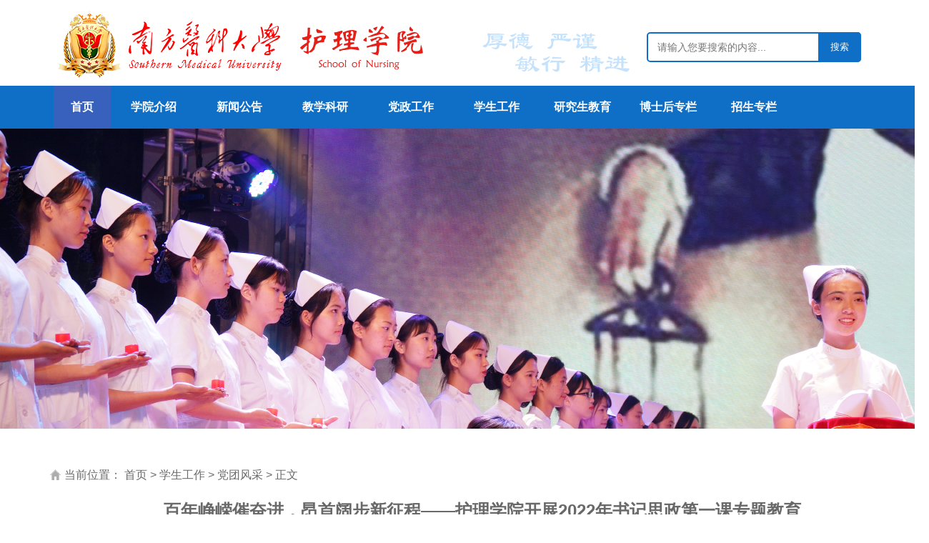

--- FILE ---
content_type: text/html
request_url: http://portal.smu.edu.cn/hlxy/info/1015/1752.htm
body_size: 6868
content:
<!DOCTYPE html>
<html lang="en">
<head>
<meta http-equiv="Content-Type" content="text/html; charset=UTF-8" />
<meta http-equiv="X-UA-Compatible" content="IE=11;IE=9;IE=8;IE=7" />
<title>百年峥嵘催奋进，昂首阔步新征程——护理学院开展2022年书记思政第一课专题教育-护理学院-新</title><meta name="pageType" content="3">
<meta name="pageTitle" content="百年峥嵘催奋进，昂首阔步新征程——护理学院开展2022年书记思政第一课专题教育">
<META Name="keywords" Content="护理学院-新,百年,峥嵘,奋进,昂首阔步,昂首,阔步,征程,护理学,护理,理学院,理学,学院,开展,2022,20,22,书记,第一课,第一,一课,专题,教育" />
<META Name="description" Content="恰逢中国共产党走过百年光辉征程，迎来迈向全面建成社会主义现代化强国的第二个百年奋斗目标的重大历史节点，为教育引导广大青年学生深刻认识总结党的百年奋斗重大成就和历史经验，从光辉历史中汲取新时代砥砺奋进的精神力量，护理学院党委书记何绍林于2022年3月21日，在顺德校区为青年学子们开展了“从光辉历史中汲取新时代砥砺奋进的精神力量，在百年潮中阔步新征程”书记思政第一课专题教育。     何绍林书记从“认真回顾，..." />


<meta name="description" content="" />
<link href="../../css/common.css" rel="stylesheet" type="text/css" />
<link href="../../css/main.css" rel="stylesheet" type="text/css" />
<link href="../../css/menu.css" rel="stylesheet" type="text/css" />
<script type="text/javascript" src="../../js/base.js"></script>


<!--Announced by Visual SiteBuilder 9-->
<link rel="stylesheet" type="text/css" href="../../_sitegray/_sitegray_d.css" />
<script language="javascript" src="../../_sitegray/_sitegray.js"></script>
<!-- CustomerNO:77656262657232307c78475750505742000300014357 -->
<link rel="stylesheet" type="text/css" href="../../view.vsb.css" />
<script type="text/javascript" src="/system/resource/js/counter.js"></script>
<script type="text/javascript">_jsq_(1015,'/view.jsp',1751,1322329215)</script>
</head>
<body style="background:transparent">

<div style="width:100%">
<div style="margin:0 auto;width:1130px;height:120px;background:url(../../images/logo.png) 0px 15px no-repeat">
    <div class="search bar6">



<script language="javascript" src="/system/resource/js/base64.js"></script><script language="javascript" src=""></script><script language="javascript" src="/system/resource/vue/vue.js"></script><script language="javascript" src="/system/resource/vue/bluebird.min.js"></script><script language="javascript" src="/system/resource/vue/axios.js"></script><script language="javascript" src="/system/resource/vue/polyfill.js"></script><script language="javascript" src="/system/resource/vue/token.js"></script><LINK href="/system/resource/vue/static/element/index.css" type="text/css" rel="stylesheet"><script language="javascript" src="/system/resource/vue/static/element/index.js"></script><script language="javascript" src="/system/resource/vue/static/public.js"></script><style>
    #appu0 .qwss{
        height: 31px;
        font-size: 12px;
        min-width: 190px;
        max-width: 600px;
        width: 60%;
        margin-top: -15px;
        outline: none;
        padding-left: 10px;
        border-radius: 2px;
        border: 1px solid #e4e7ed;}
    #appu0 .tj{
        padding-left: 6px;
        letter-spacing: 5px;
        color: white;
        min-width: 53px;
        max-width: 150px;
        height: 32px;
        border: 0;
        border-radius: 2px;
        background-color: #1890FF;
        position: relative;
        top: 1px;
        width: 20%;
        margin-top: -15px;}
</style>
<div id="divu0"></div>
<script type="text/html" id="htmlu0">
    <div id="appu0">
        <div v-if="!isError" style="    box-sizing: border-box;
    position: relative;
    width: 300px;
    margin: 0 auto;">
          
            
            
               <input autocomplete=off v-model=query.keyWord @keyup.enter="onSubmit" type="text" placeholder="请输入您要搜索的内容...">
    <button type="submit" name="submit_button"  v-on:click="onSubmit()"></button>
            
        </div>
        <div v-if="isError" style="color: #b30216; font-size:18px;text-align: center;padding:20px;">
            应用维护中！
        </div>
    </div>
</script>
<script>
    $("#divu0").html($("#htmlu0").text());
</script>
<script>
    var appOwner = "1322329215";
    var token = 'tourist';
    var urlPrefix = "/aop_component/";

    jQuery.support.cors = true;
    $.ajaxSetup({
        beforeSend: function (request, settings) {
            request.setRequestHeader("Authorization", token);
            request.setRequestHeader("owner", appOwner);
        }
    });

    new Vue({
        el: "#appu0",
        data: function () {
            return {
                query: {
                    keyWord: "",//搜索关键词
                    owner: appOwner,
                    token: token,
                    urlPrefix: urlPrefix,
                    lang:"i18n_zh_CN"
                },
                isError: false
            }
        },
        mounted: function () {
            var _this = this;
            // _this.init();
        },
        methods: {
            init: function(){
                $.ajax({
                    url: "/aop_component//webber/search/test",
                    type: "get",
                    success: function (response) {
                        if (response.code == "0000") {
                        } else if (response.code == "220") {
                            _this.isError = true;
                            console.log(response);
                        } else if (!response.code) {
                            _this.isError = true;
                            console.log(response);
                        }
                    },
                    error: function (response) {
                        _this.isError = true;
                    }
                });
            },
            onSubmit: function (e) {
                var url = "/views/search/modules/resultpc/soso.html";
                if ("10" == "1" || "10" == "2") {
                    url = "http://10.161.36.136:8083/" + url;
                }
                var _this = this;
                var query = _this.query;
                if (url.indexOf("?") > -1) {
                    url = url.split("?")[0];
                }
                if (query.keyWord) {
                    var query = new Base64().encode(JSON.stringify(query));
                    window.open(url + "?query=" + query);
                } else {
                    alert("请填写搜索内容")
                }
            },
        }
    })
</script>
    </div>
</div>
</div>


<div style="width:100%;background:#0f6fc6">
<div style="margin:0 auto;position:relative;width:1130px">
<div id="header">
    <div class="g-wrap">
        <ul id="nav">
    <script>
    var data = [
            {"name": "首页",
        "href": "../../index.htm",
        "item": "1001",
        "menu": [
        ]
        },    
        {"name": "学院介绍",
        "href": "../../xyjs.htm",
        "item": "1002",
        "menu": [
            {"name": "学院简介","href": "../../xyjs/xyjj.htm"},
            {"name": "学院机构","href": "../../xyjs/xyjg.htm"},
        ]
        },    
        {"name": "新闻公告",
        "href": "../../xwgg.htm",
        "item": "1005",
        "menu": [
        ]
        },    
        {"name": "教学科研",
        "href": "../../jxky.htm",
        "item": "1007",
        "menu": [
            {"name": "全日制教学","href": "../../jxky/qrzjx.htm"},
            {"name": "成人教育","href": "../../jxky/crjy.htm"},
            {"name": "科研工作","href": "../../jxky/kygz.htm"},
            {"name": "成果","href": "../../jxky/cg.htm"},
            {"name": "专业认证","href": "../../jxky/zyrz.htm"},
        ]
        },    
        {"name": "党政工作",
        "href": "../../dzgz.htm",
        "item": "1034",
        "menu": [
            {"name": "人事","href": "../../dzgz/rs.htm"},
            {"name": "组织","href": "../../dzgz/zz.htm"},
            {"name": "工会","href": "../../dzgz/gh.htm"},
            {"name": "宣传","href": "../../dzgz/xc.htm"},
        ]
        },    
        {"name": "学生工作",
        "href": "../../xsgz.htm",
        "item": "1013",
        "menu": [
            {"name": "通知公告","href": "../../xsgz/tzgg.htm"},
            {"name": "思政教育","href": "../../xsgz/szjy.htm"},
            {"name": "学生管理","href": "../../xsgz/xsgl.htm"},
            {"name": "党团风采","href": "../../xsgz/dtfc.htm"},
            {"name": "奖励处分","href": "../../xsgz/jlcf.htm"},
            {"name": "学生资助","href": "../../xsgz/xszz.htm"},
            {"name": "就业工作","href": "../../xsgz/jygz.htm"},
        ]
        },    
        {"name": "研究生教育",
        "href": "../../yjsjy.htm",
        "item": "1020",
        "menu": [
            {"name": "导师名录","href": "../../yjsjy/dsml.htm"},
            {"name": "培养计划","href": "../../yjsjy/pyjh.htm"},
        ]
        },    
        {"name": "博士后专栏",
        "href": "../../bshzl.htm",
        "item": "1059",
        "menu": [
        ]
        },    
        {"name": "招生专栏",
        "href": "../../zszl.htm",
        "item": "1052",
        "menu": [
            {"name": "本科生招生","href": "../../zszl/bkszs.htm"},
            {"name": "研究生招生","href": "../../zszl/yjszs.htm"},
            {"name": "自考、成人招生","href": "../../zszl/zk_crzs.htm"},
        ]
        },    
        {"name": "合作交流",
        "href": "../../hzjl.htm",
        "item": "1027",
        "menu": [
        ]
        },    
        {"name": "社会服务",
        "href": "../../shfw.htm",
        "item": "1032",
        "menu": [
        ]
        },    
        {"name": "专业认证",
        "href": "../../zyrz.htm",
        "item": "1041",
        "menu": [
            {"name": "认证知识","href": "../../zyrz/rzzs.htm"},
            {"name": "认证文件","href": "../../zyrz/rzwj.htm"},
            {"name": "认证动态","href": "../../zyrz/rzdt.htm"},
            {"name": "他山之石","href": "../../zyrz/tszs.htm"},
        ]
        },    
        {"name": "网络教学",
        "href": "../../wljx.htm",
        "item": "1033",
        "menu": [
            {"name": "专题学习网站","href": "../../wljx/ztxxwz.htm"},
            {"name": "精品课程","href": "../../wljx/jpkc.htm"},
            {"name": "资源库","href": "../../wljx/zyk.htm"},
            {"name": "网络课程","href": "../../wljx/wlkc.htm"},
            {"name": "双语教学网站","href": "../../wljx/syjxwz.htm"},
        ]
        },    
    ]
    </script>
</ul>

    </div>
</div>
<div id="subNav">
    <div class="g-wrap" id="secondaryMenu">
    </div>
</div>
<script type="text/javascript" src="../../js/menu.js"></script>
</div>
</div>


<div style="margin:0 auto;height:420px">
<link rel="stylesheet" href="../../css/lunbo.css" />
<div id="banner">
    <script language="javascript" src="/system/resource/js/dynclicks.js"></script><ul class="pics">
<li class="b1" style="background-image: url(../../pics/flash5.jpg);"><a target="_blank" href=""></a></li>
<li class="b2" style="background-image: url(../../pics/flash4.jpg);"><a target="_blank" href="#"></a></li>
<li class="b3" style="background-image: url(../../pics/flash2.jpg);"><a target="_blank" href="#"></a></li>
<li class="b4" style="background-image: url(../../pics/flash1.jpg);"><a target="_blank" href="#"></a></li>
</ul>
<div class="btns">
<a class="prev" href="javascript:void(0);"><span class="off"></span><span class="on"></span></a>
<a class="next" href="javascript:void(0);"><span class="off"></span><span class="on"></span></a>
</div>
</div>
<script type="text/javascript" src="../../js/lunbo.js"></script>
</div>

<div id="mainbox">


<div class="newsviewbox">
<h1>当前位置：
	<a href="../../index.htm">首页</a>
	 > 
	<a href="../../xsgz.htm">学生工作</a>
	 > 
	<a href="../../xsgz/dtfc.htm">党团风采</a>
	 > 
	正文
</h1>


<script language="javascript" src="../../_dwr/interface/NewsvoteDWR.js"></script><script language="javascript" src="../../_dwr/engine.js"></script><script language="javascript" src="/system/resource/js/news/newscontent.js"></script><LINK href="/system/resource/js/photoswipe/3.0.5.1/photoswipe.css" type="text/css" rel="stylesheet"><script language="javascript" src="/system/resource/js/photoswipe/3.0.5.1/pw.js"></script><script language="javascript" src="/system/resource/js/ajax.js"></script><h2>百年峥嵘催奋进，昂首阔步新征程——护理学院开展2022年书记思政第一课专题教育</h2>
<h3>发布时间：2022年03月22日 17:41  |  来源：护理学院 | 作者：唐志壕</h3>
<div id="vsb_content" class="newscontentbox">

<div class="v_news_content">
<p style="line-height: 31px; text-indent: 37px; -ms-text-autospace: ideograph-numeric;"><span style="letter-spacing: 0px; font-size: 19px;"><span style="font-family: 宋体;">恰逢中国共产党走过百年光辉征程，迎来迈向全面建成社会主义现代化强国的第二个百年奋斗目标的重大历史</span></span><span style="letter-spacing: 0px; font-size: 19px;"><span style="font-family: 宋体;">节点</span></span><span style="letter-spacing: 0px; font-size: 19px;"><span style="font-family: 宋体;">，为教育引导广大青年学生深刻认识总结党的百年奋斗重大成就和历史经验，从光辉历史中汲取新时代砥砺奋进的精神力量</span></span><span style="letter-spacing: 0px; font-size: 19px;"><span style="font-family: 宋体;">，</span></span><span style="letter-spacing: 0px; font-size: 19px;"><span style="font-family: 宋体;">护理学院党委书记何绍林于</span>2022年3月21日，在顺德校区为青年学子们开展了“从光辉历史中汲取新时代砥砺奋进的精神力量，在百年潮中阔步新征程”书记思政第一课专题教育。</span></p>
<p style="text-align: center;">
 <img width="500" src="/__local/3/7E/CF/D5365AEC15ABE54241D6B7EA480_F2376833_9A84.jpg" vwidth="500" vheight="" vurl="/_vsl/37ECFD5365AEC15ABE54241D6B7EA480/F2376833/9A84" vsbhref="vurl" orisrc="/__local/9/C9/7A/F07269D83A5A2B8CA528C39ADE7_D5830F61_31A961.jpg" class="img_vsb_content">&nbsp;&nbsp; 
 <img width="500" src="/__local/2/2B/28/8750F86EE6444EBE22C2CBCFF8D_59BC19AE_146F8.jpg" vwidth="500" vheight="" vurl="/_vsl/22B288750F86EE6444EBE22C2CBCFF8D/59BC19AE/146F8" vsbhref="vurl" orisrc="/__local/5/71/16/3EA9F5CD3C7233910292F6E006A_A4106A5D_43FF6E.jpg" class="img_vsb_content"></p>
<p><span style="letter-spacing: 0px; font-size: 19px;"><span style="font-family: 宋体;">&nbsp; 何绍林书记从</span>“认真回顾，重温十九届历次全会的重点内容”、“学思践悟，把准十九届六中全会精神的内涵要义”、“正确理解，把握“两个确立”的必然逻辑”、“坚定信仰，自觉做政治上的‘明白人'”、“乘风破浪大湾区，昂首阔步新征程”五个部分，引导青年学子们深入学习党的十九届六中全会精神，深刻领悟习近平总书记在全会上的重要讲话和全会《决议》，并结合自身所处的新时代机遇与挑战，勉励学子们将个人理想融入国家和民族伟大复兴的中国梦之中，时刻牢记信仰之心、忠诚之心、奋进之心</span><span style="letter-spacing: 0px; font-size: 19px;"><span style="font-family: 宋体;">和</span></span><span style="letter-spacing: 0px; font-size: 19px;"><span style="font-family: 宋体;">敬畏之心，不辜负党和人民的期望与重托，坚定理想信念，牢记初心使命，与党和国家同心同向，阔步新时代，奋进新征程，以优异成绩迎接党的二十大胜利召开。</span></span><span style="letter-spacing: 0px; font-size: 19px;"><br /></span></p>
<p><span style="letter-spacing: 0px; font-size: 19px;"><span style="font-family: 宋体;"></span></span></p>
<p style="text-align: center;">
 <img width="500" src="/__local/3/BA/D8/F9694613C9C541437BCE5BD293E_A1703A89_17427.jpg" vwidth="500" vheight="" vurl="/_vsl/3BAD8F9694613C9C541437BCE5BD293E/A1703A89/17427" vsbhref="vurl" orisrc="/__local/6/88/80/8054FF8B0CAF732EE923944919A_044ED13D_2E9B01.jpg" class="img_vsb_content"></p>
<p style="text-align: center;">
 <img width="500" src="/__local/B/1E/C6/0B37A8EE724D4BE39F25FF5166B_2843DA42_19467.jpg" vwidth="500" vheight="" vurl="/_vsl/B1EC60B37A8EE724D4BE39F25FF5166B/2843DA42/19467" vsbhref="vurl" orisrc="/__local/4/CC/14/DDB9E22931A86D70E2C9320236B_BD9AA893_BA6C0E.jpg" class="img_vsb_content">&nbsp; &nbsp;&nbsp; 
 <img width="500" src="/__local/F/7C/54/42E6D09E719C90172F6879E5671_3FCFC361_E100.jpg" vwidth="500" vheight="" vurl="/_vsl/F7C5442E6D09E719C90172F6879E5671/3FCFC361/E100" vsbhref="vurl" orisrc="/__local/2/7B/70/483A2470026DC01BCF31F84C1EA_79383043_BD6195.jpg" class="img_vsb_content"></p>
<p style="line-height: 31px; text-indent: 37px; -ms-text-autospace: ideograph-numeric;"><span style="letter-spacing: 0px; font-size: 19px;"><span style="font-family: 宋体;">思政第一课</span></span><span style="letter-spacing: 0px; font-size: 19px;"><span style="font-family: 宋体;">的最后，何绍林</span></span><span style="letter-spacing: 0px; font-size: 19px;"><span style="font-family: 宋体;">书记</span></span><span style="letter-spacing: 0px; font-size: 19px;"><span style="font-family: 宋体;">寄语青年学子</span></span><span style="letter-spacing: 0px; font-size: 19px;"><span style="font-family: 宋体;">们</span></span><span style="letter-spacing: 0px; font-size: 19px;"><span style="font-family: 宋体;">：</span>“生逢其时，不负时代；天降大任，不辱使命。”希望同学们承扬</span><span style="letter-spacing: 0px; font-size: 19px;"><span style="font-family: 宋体;">大学</span></span><span style="letter-spacing: 0px; font-size: 19px;"><span style="font-family: 宋体;">的红色基因，刻苦学习，努力奋斗，紧随新时代的号角，以</span>“一起向未来”的担当勇毅</span><span style="letter-spacing: 0px; font-size: 19px;"><span style="font-family: 宋体;">，</span></span><span style="letter-spacing: 0px; font-size: 19px;"><span style="font-family: 宋体;">砥砺前行，奉献青春，报效祖国，共同书写属于吾辈青年的芳华与荣光。</span></span></p>
<p><br /></p>
<p style="text-align: center;"><br /></p>
<p style="text-align: center;"><br /></p>
<p><br /></p>
</div>

        <div class="sxt">
        <p>上一条：<a href="2468.htm">护理学院党委书记何绍林开讲“思政第一课”</a></p>
        <p>下一条：<a href="1725.htm">杏林新月相辉映，秋意情浓共此时——护理学院中秋慰问活动</a></p>
    </div>
</div>

</div>


</div>


<div class="clearfix"></div>

<div id="footer">
<div style="width:1200px;margin:0 auto">
<div style="float:left;padding-top:22px;padding-left:20px"><a href="http://bszs.conac.cn/sitename?method=show&id=09735121691966BCE053012819AC08CC" target="blank"><img src="../../images/sydw.png" /></a></div>
<div style="float:left;padding-top:20px;">
<p>地址：广东省广州市白云区沙太南路1023-1063号 南方医科大学</p>
<p>粤ICP备05084331号&nbsp;&nbsp;|&nbsp;&nbsp;&copy;南方医科大学护理学院</p>
</div>
<div id="friendlinks">
<ul>
<li style="font-size:18px">友情链接：</li>
<script language="javascript" src="/system/resource/js/openlink.js"></script>    <li><a href="http://www.smu.edu.cn" target="_blank" title="南方医科大学">南方医科大学</a></li>
    <li><a href="http://lib.smu.edu.cn" target="_blank" title="文献保障">文献保障</a></li>
    <li><a href="http://www.cna-cast.org.cn/" target="_blank" title="中华护理学会">中华护理学会</a></li>
    <li><a href="http://www.gdna.org.cn/" target="_blank" title="广东省护理学会">广东省护理学会</a></li>
    <li><a href="http://www.nfyy.com/" target="_blank" title="南方医院">南方医院</a></li>
    <li><a href="http://www.zjyy.com.cn/index.aspx" target="_blank" title="珠江医院">珠江医院</a></li>
    <li><a href="http://www.gdwst.gov.cn/" target="_blank" title="广东省卫生厅">广东省卫生厅</a></li>
    <li><a href="http://www.gdhed.edu.cn/" target="_blank" title="广东省教育厅">广东省教育厅</a></li>
    <li><a href="http://www.gdstc.gov.cn/" target="_blank" title="广东省科学技术厅">广东省科学技术厅</a></li>

</ul>
</div>
<div class="clearfix"></div>
</div>
</div>



</body>
</html>




















--- FILE ---
content_type: text/css
request_url: http://portal.smu.edu.cn/hlxy/css/common.css
body_size: 2863
content:
/* ============????============== */
*{font-family:'microsoft yahei',Verdana, Arial!important;list-style:none;}
html{overflow-y:scroll;}
body{margin:0;padding:0;border:0;height:100%;text-align:left;overflow:hidden;} 
#contain{position: relative;height:100%;padding:10px;margin:10px auto;border:0;}
#content {position:relative;margin:0px auto 0px auto} 
#bottom {position: relative;margin:0px auto} 
#top {position:relative;margin:0px auto;} 
#bodyex {position: absolute;left:0;top:0;margin:0} 
#bottomex {position: absolute;left:0;bottom:0;margin:0;z-index:-1} 
#topex {position: absolute;left:0;top:0;margin:0;z-index:-1} 
#contentex {position: absolute;left:0;top:0;margin:0;z-index:-1} 
#advsex,#advsex1,#advsex2,#advsex3,#advsex4,#advsex5,#advsex6 {display:none;position: absolute;width:100%;left:0;bottom:0;margin:0;} 
#showpages{padding-bottom:40px!important;}

/*===????????===*/

.pdv_class{position:absolute;border:0px}


/* ==????== */
div,li,td,p,select,input,textarea,a,button,input{font:12px 'microsoft yahei',Verdana, Arial;color:#505050;text-decoration: none}
ul{margin:0px;padding:0px;}??body, div, dl, dt, dd, ul, ol, li, pre, code, form, fieldset, legend, input, button, textarea, p, blockquote, h1, h2, h3 {
	margin: 0;
	padding: 0;
}
h1 {font-weight:bold; font-size:18px; line-height:18px; color:#474545;margin:0px;}
h3 {font-weight:normal; font-size:12px; color:#746969;margin:0px;}
h2, h4, h5, h6 {font-weight:normal; font-size:100%;margin:0px;}
table {border-collapse:separate; border-spacing:0;}
caption, th, td {text-align:left;font-weight:normal;}
a {text-decoration:none;}
p {line-height:22px; text-align:justify;}
a img, iframe {border:none;}
a:link {color:inherit;}
:focus {outline:0;}
/*img{ vertical-align:top;}*/
ol, ul {list-style:none;}
input, textarea, select, button {font-weight:inherit; font-size:inherit; *font-size:100%; font-family:inherit;}
/* == clearfix == */
.clearfix:after {display:block; height:0; clear:both; content:"\200B";}
.clearfix {*zoom:1;}/*IE/7/6*/

/* ============???============== */
form{margin:0;padding:0}
.input{border:1px #ddd solid;height:20px;line-height:20px;padding:0px 3px;color:#555;background:#f7f7f7}
.textarea{border:1px #ddd solid;font-size:12px;padding:3px;background:#f7f7f7}
.button{border:1px #c0c0c0 solid;height:22px;line-height:20px;padding:0px 3px;background:#e8e8e8;}
.submit{border:1px #c0c0c0 solid;height:22px;line-height:20px;padding:0px 3px;background:#e8e8e8;}
.mustfill{color:#ff0000}
select{font:12px 'microsoft yahei',Verdana, Arial;color:#505050;}

#reference {height:64px; line-height:64px; border-bottom:1px solid #f2f2f2;}
#reference div {height:100%;}
#reference a {-webkit-transition:color 300ms;transition:color 300ms;}
#reference a:hover {color:#f63b2e;}
#reference div * {font-weight:bold; font-size:13px; color:#2e2e57;}
#reference .left {float:left;}
#reference .left * {float:left; height:100%; line-height:64px;}
#reference .left a {margin-left:20px; padding-left:42px; background:no-repeat 0 13px;}
#reference .left .a1 {background-image:url(../images/refer_icon_1.png);}
#reference .left .a2 {background-image:url(../images/refer_icon_2.png);}
#reference .left .a3 {background-image:url(../images/refer_icon_life.png);}
#reference .right {float:right; width:333px; line-height:69px; text-indent:38px; background:#f2f2f2 url(../images/refer_icon_3.png) no-repeat 13px 25px; border-left:1px solid #e5e5e5;}
#copyright {height:75px;}
#copyright .g-wrap {overflow:visible;}
#copyright .g-wrap div {float:right; padding:19px 0 19px 19px; height:37px; width:314px; font-weight:bold; line-height:20px; color:#4b4b51; border-left:1px solid #f2f2f2;}
#copyright .g-wrap div a {-webkit-transition:color 300ms; transition:color 300ms; color:#4b4b51;}
#copyright .g-wrap div a:hover {color:#e62b1e}

#mask {display:none; position:fixed; top:0; left:0; z-index:1024; width:100%; height:100%;}
#mask .wrap {position:fixed; top:0; right:-378px; z-index:1024; padding:0 29px; width:320px; height:100%; background-color:#2b2b2b;}
#mask .wrap p {margin-top:130px; color:#8C8C8C; line-height:18px;font-size: 13px;}
#mask .wrap p span {display:block;}
#mask .wrap p .tit {font-size:15px; color:#E1DEDE;}
#mask .wrap p .column {margin-left:-16px; padding-left:16px; background:url(../images/sitemap_arrow.png)no-repeat 0 7px;font-size: 13px;}
#legal {background:url(../images/legal_tit.png) no-repeat 29px 77px;}
#sitemap {background:url(../images/sitemap_tit.png) no-repeat 29px 77px;}
#sitemap a {color:#8C8C8C; -webkit-transition:color 300ms; transition:color 300ms;font-size: 13px;}
#sitemap a.reenoo {font-weight:bold;}
#sitemap a:hover {color:#e62b1e}

.crumbs {float:left; padding-left:13px; height:100%; background:url(../images/crumbs_icon.png) no-repeat 0 32px;}
.crumbs a {float:left; padding:0 9px; font-weight:bold; font-size:12px; line-height:77px; color:#4d4852; font-family:"Segoe UI","wf_segoe-ui_normal","Arial",sans-serif}
.crumbs a.on {background:url(../images/crumbs_arrow.png) no-repeat 0 36px;}
.columns {float:right; height:100%;}
.columns a {float:left; margin-left:30px; font-weight:bold;height:75px;line-height:77px; color:#63666b;display:block;}
.columns a:hover{float:left; margin-left:30px; font-weight:bold;height:75px;line-height:77px;display:block;border-bottom:2px #FF0000 solid;}

.subitem {margin-bottom:7px; height:209px; background-color:#f1eff1; overflow:hidden;}
.subitem img {float:left; margin-right:25px; width:154px; height:100%; }
.subitem h1 {margin:17px 0 10px 0; font-weight:bold; font-size:16px; color:#4c4c4c;}
.subitem h1 span { line-height:16px;font-size:14px;margin-top:5px; display:block;}
.subitem p {padding-right:23px; line-height:16px; color:#4c4c4c;}

.link-block {border-top:1px dotted #ccc;}
.link-block .link-block2{display:block; padding:24px 24px 24px 0; height:90px; border-bottom:2px solid #e8e6e6; -webkit-transition:background-color 400ms; transition:background-color 400ms;}
.link-block a:hover {background-color:#e1e1e1;}
.link-block a:last-child {border-bottom:0 none;}
.link-block a .summary {float:left; margin-left:18px; width:640px; height:100%; line-height:18px; color:#746969;}
.link-block a h1 {margin-bottom:12px; line-height:26px;}
.link-block a h3 {margin:-4px 0; color:#746969;}
.link-block a p {margin-top:8px;height:36px; line-height:28px; color:#746969; overflow:hidden;}
.date-block {position:relative; left:0; top:0;}
.date-block {float:left; padding:0 10px; width:68px; height:88px;font-size:14px;line-height:15px;color:#444; background-color:#e1e1e1;}
.date-block .day {display:block; margin:10px 0 3px 0; font-size:36px;font-weight:bold;line-height:42px;color:#e62b1e;}
input.more {display:block; width:100%; height:54px; background:#e1dede url(../images/btn_more_on.png) no-repeat center 15px; cursor:pointer; -webkit-transition:background 400ms; transition:background 400ms;border:none;}
input.more:hover {background-color:#e62b1e; background-image:url(../images/btn_more.png);}
#left {float:left; padding:23px 13px 43px 0; width:784px;border-right: 1px solid #eee;}
#left .headline {position:relative; margin-bottom:23px; height:218px;}
#left .headline img {margin-left:22px; float:right; width:362px; height:218px;}
#left .headline .date {display:block; margin-bottom:15px; font-size:27px;font-weight:bold;line-height:27px;color:#6d8ac4;}
#left .headline h1 {line-height:30px;}
#left .headline p {color:#777;}
#left .headline .resouce {position:absolute; left:0; bottom:0; width:399px; height:54px; background:url(../images/p_1_2.jpg) no-repeat 0 0;}
#left .headline .more {width:399px;}


/* ============???============== */

div#showpages {
clear:both;
padding:0px;
margin:20px 0px;
width:100%;
height:30px;
white-space: nowrap;
}

div#pagesinfo {
color:#696969;
float:left;
padding:3px 8px;
white-space: nowrap;
}

div#pages {
float:right;
padding-right:8px;
white-space: nowrap;
}

div#pages ul{
margin:0;
padding:0;
}

div#pages a:link,div#pages a:visited,div#pages a:active{
color:#303030;
text-decoration: none;
}

div#pages a:hover{
color:#ff0000;
text-decoration: none;
}

div#pages li{
margin:3px;
padding:2px 5px;
list-style-type: none;
float:left;
background:#dcd9d4;
color:#303030;
border:1px #dcd9d4 solid;
white-space: nowrap;
}

div#pages li.pagesnow{
color:#303030;
background-color:#eee;
white-space: nowrap;
border:1px #dcd9d4 solid;
}

div#pages li.pbutton{
color:#303030;
background-color:#dcd9d4;
padding:3px 5px 1px 5px;
white-space: nowrap;
border:1px #dcd9d4 solid;
}

div#pages li.opt{
color:#303030;
padding:0px;
white-space: nowrap;
border:0px;
background:#fff;
}


--- FILE ---
content_type: text/css
request_url: http://portal.smu.edu.cn/hlxy/css/main.css
body_size: 1822
content:
#mainbox{margin:0 auto;width:1200px;margin-top:20px;}
.newslistbox{float:left;width:550px;padding:20px;}
.newslistbox h2{background:url(../images/h2bg1.png) 0px 0px no-repeat;font-size:22px;font-weight:bold;height:36px;line-height:36px;color:#eb1310;border-bottom:5px solid #2c8dd9;padding-left:55px;}
.newslistbox ul{padding-top:10px;}
.newslistbox li{background:url(../images/lbbg.png) 0px 11px no-repeat;height:38px;line-height:38px;font-size:14px;border-bottom:0px dotted #a1a1a1;padding-left:30px;}
.newslistbox li span{float:right;font-style:italic;color:#969696;font-size:12px;}
.newslistbox li a{color:#505050;font-size:14px;}
.newslistbox li a:hover{color:#0f6fc6;}
.eng{font-family:arial;font-size:16px;font-style:italic;color:#969696;font-weight:normal;}
.morelink{font-size:14px;float:right;padding-top:5px;}
.morelink a{font-size:14px;color:#696969;font-family:arial;}
.morelink a:hover{color:#0f6fc6;font-weight:bold;}

#linkbar{width:600px;margin:0 auto;text-align:center;padding:20px;}
#linkbar td{text-align:center;padding:5px 20px;height:110px;width:100px;}
#linkbar a{font-size:16px;}
#linkbar a:hover{color:#0f6fc6;font-weight:bold;text-decoration:underline;}
#linkbar img:hover{width:82px;height:82px;}

/*list样式*/
.subcatebox{float:left;width:250px;margin-right:50px;border-bottom:5px solid #efefef;margin-bottom:40px;}
.subcatebox h2{background:#efefef;height:40px;line-height:40px;color:#eb1310;font-size:18px;padding-left:40px;font-weight:bold;border-left:5px solid #eb1310;}
.subcatebox li{height:50px;line-height:50px;padding-left:40px;color:#276fc4;font-size:16px;border-bottom:1px solid #efefef;border-left:1px solid #efefef;}
.subcatebox a{font-size:16px;color:#276fc4;}
.subcatebox a:hover{font-weight:bold;}
.subnewsbox{border:0px solid #ff0000;float:left;width:900px;margin-bottom:40px;}
.subnewsbox h1{border-bottom:5px solid #efefef;background:url(../images/list-libg.png) 0px 17px no-repeat;line-height:30px;padding:10px 20px;font-size:16px;color:#696969;font-weight:normal;}
.subnewsbox h1 a{font-size:16px;}
.subnewsbox h1 a:hover{color:#276fc4;font-weight:bold;}

.newsitem {border-bottom:1px dashed #b9b6b1}
.newsitem a{padding-left:30px;font-size:15px;background:url(../images/lbbg.png) 0px 3px no-repeat;height:48px;line-height:48px;border-bottom:1px dotted #efefef;margin-bottom:10px;margin-top:15px;}
.newsitem a:hover{font-weight:bold;}
.newsitem h2{padding-left:30px;background:url(../images/lbbg.png) 0px 5px no-repeat;height:25px;line-height:25px;border-bottom:1px dotted #efefef;margin-bottom:10px;margin-top:15px;}
.newsitem h2 a{font-size:14px;color:#276fc4;}
.newsitem h2 a:hover{font-weight:bold;}
.date {float:right;font-size:15px;height:48px;line-height:48px;}

.newsitem p{text-indent:28px;font-size:14px;}
.newsitem h3{text-align:right;font-size:12px;}

.daoshi {margin-left: 20px; overflow: hidden; margin-top: 20px; width:800px;}
.daoshi h3{font-family: "Microsoft YaHei", 微软雅黑, Montserrat, Helvetica, "Lucida Grande", "Lucida Sans", STXihei, 华文细黑, sans-serif;line-height: 120%; font-size: 18px;font-weight: normal;margin: 0px;padding: 0px;}
.daoshi ul{padding-left:30px;padding-top:10px;}
.daoshi li{text-decoration:none;list-style:none;float:left;width:100px;padding:20px;}
.daoshi li a{font-size:14px;color:#ba5356;}
.daoshi li a:hover{color:#893b3e;}

/*view样式*/
.newsviewbox{float:left;width:100%;padding:20px 30px;margin-bottom:40px;}
.newsviewbox h1{background:url(../images/list-libg.png) 0px 17px no-repeat;line-height:30px;padding:10px 20px;font-size:16px;color:#696969;font-weight:normal;}
.newsviewbox h1 a{font-size:16px;}
.newsviewbox h1 a:hover{color:#276fc4;font-weight:bold;}
.newsviewbox h2{text-align:center;height:50px;line-height:50px;color:#276fc4;font-size:24px;color:#696969;padding-left:10px;font-weight:bold;border-bottom:1px solid #efefef;}
.newsviewbox h3{text-align:center;height:30px;line-height:30px;color:#276fc4;font-size:14px;color:#696969;padding-left:10px;}
.newscontentbox{margin-top:30px;line-height:30px;}
.newscontentbox p{font-size:16px;padding:10px 0px;line-height:30px;text-indent:2em;}
.sxt p a{font-size:16px;}

#footer{font-size:14px;height:120px;background:#364054;font-size:14px;padding-bottom:10px;}
#footer p{font-size:14px;padding-left:25px;padding-top:10px;color:#c9c9c9;line-height:20px;margin:0px;}
#friendlinks{width:650px;padding-top:25px;float:right;}
#friendlinks li{font-size:14px;float:left;padding:5px 0px;padding-right:15px;text-align:left;color:#c9c9c9;font-weight:bold;line-height:20px;}
#friendlinks a{color:#c9c9c9;font-weight:normal;font-size:14px;}
#friendlinks a:hover{color:#f63b2e;font-weight:normal;}
div.search {margin-top:45px;background:url(../images/by.png) 0px 0px no-repeat;padding-left:230px;height:80px;}
form {
	box-sizing: border-box;
	position: relative;
	width: 300px;
	margin: 0 auto;
}

input, button {
	box-sizing: border-box;
	border: none;
	outline: none;
}

input {
	width: 100%;
	height: 42px;
	padding-left: 13px;
}

button {
	height: 42px;
	width: 42px;
	cursor: pointer;
	position: absolute;
}
.bar6 {float:right;}
.bar6 input {
	border: 2px solid #0f6fc6;
	border-radius: 5px;
	background: transparent;
	top: 0;
	right: 0;
	font-size:14px;
}
.bar6 button {
	background: #0f6fc6;
	border-radius: 0 5px 5px 0;
	width: 60px;
	top: 0;
	right: 0;
}
.bar6 button:before {
	content: "搜索";
	font-size: 13px;
	color: #ffffff;
}

--- FILE ---
content_type: text/css
request_url: http://portal.smu.edu.cn/hlxy/css/menu.css
body_size: 778
content:
#header {position:relative; z-index:5; height:60px; background-color:#0f6fc6;border:0px solid #ff0000;}
#nav {position:absolute; top:0; z-index:4; height:100%; background-color:#0f6fc6; overflow:hidden;}
#nav li {float:left; height:100%; -webkit-transition:background-color 700ms; transition:background-color 700ms;}
#nav .n1 {width:80px;}
#nav .n2, #nav .n3, #nav .n5, #nav .n6, #nav .n7, #nav .n8, #nav .n9, #nav .n10, #nav .n11, #nav .n12 {width:120px;}
#nav .n4 {width:120px;}


#nav li a {position:relative; z-index:2; display:block; width:100%; height:100%; font-weight:bold; font-size:16px; line-height:60px; text-align:center; color:#fff; -webkit-transition:color 200ms; transition:color 200ms;}
#nav li a.on {color:#fff;}
#nav li a span {position:absolute; left:0; top:0; z-index:2; width:100%; height:100%;}
#nav li a .bkg {top:100%; z-index:1; background-color:#3761bd; -webkit-transition:top 200ms; transition:top 200ms;}

#nav li a.on .bkg,
#nav li a:hover .bkg {top:0;}

#subNav {position:absolute; top:0; left:0px; z-index:4; width:100%; height:60px; /*overflow: hidden;*/margin-top:60px; color:#fff;}
#subNav .g-wrap {overflow:visible;z-index: 999;}
#subNav .g-wrap .item {position:absolute; top:-100%; width:100%; height:100%; background-color:#3761bd; overflow:hidden; -webkit-transition:top 300ms; transition:top 300ms;}

#subNav .g-wrap .item:nth-child(2) {width:auto;left:80px; padding:0 17px; /*width:835px;*/}
#subNav .g-wrap .item:nth-child(3) {width:auto;left:210px; padding:0 17px; /*width:752px;*/}
#subNav .g-wrap .item:nth-child(4) {width:auto;left:320px; padding:0 17px;/* width:643px;*/}
#subNav .g-wrap .item:nth-child(5) {width:auto;left:440px; padding:0 17px; /*width:573px;*/}
#subNav .g-wrap .item:nth-child(6) {width:auto;left:560px; padding:0 17px; /*width:573px;*/}
#subNav .g-wrap .item:nth-child(7) {width:auto;left:680px; padding:0 17px; /*width:573px;*/}
#subNav .g-wrap .item:nth-child(8) {width:auto;left:680px; padding:0 17px; /*width:573px;*/}

#subNav .g-wrap .nwmenu .nwmenu-list li a:hover{ color: #f63b34;}
#subNav .g-wrap .on {top:0; z-index: 9999;}
#subNav .g-wrap .item a {float:left; padding:0 6px; font-weight:bold; font-size:14px; line-height:60px; color:#fff;-webkit-transition:color 300ms; transition:color 300ms;}
#subNav .g-wrap .item a:hover {color:#f63b2e;}
#subNav .g-wrap .item #on {
    color: #f63b2e;
}

--- FILE ---
content_type: text/css
request_url: http://portal.smu.edu.cn/hlxy/css/lunbo.css
body_size: 558
content:

#banner {position:relative; z-index:2; width:100%; height:420px; overflow:hidden;}
#banner .pics {position:relative; width:100%; height:100%;}
#banner .pics li {display:none; position:absolute; top:0; left:0; z-index:2; width:100%; height:100%; background:no-repeat center 0;}
#banner .pics li a {display:block; width:100%; height:100%;}
#banner .pics .b1 {display:list-item;}
#banner .btns a {position:absolute; top:50%; z-index:4; margin-top:-25px; width:50px; height:50px; -ms-transition:left 400ms, right 400ms; transition:left 400ms, right 400ms; -webkit-transition:left 400ms, right 400ms; -moz-transition:left 400ms, right 400ms; -o-transition:left 400ms, right 400ms;}
#banner .btns .prev {left:-50px;}
#banner .btns .next {right:-50px;}
#banner .btns .prev.on {left:120px;}
#banner .btns .next.on {right:120px;}
#banner .btns a span {position:absolute; top:0; left:0; width:100%; height:100%; -ms-transition:-ms-opacity 300ms;  transition:opacity 300ms;-webkit-transition:-webkit-opacity 300ms; -moz-transition:-moz-opacity 300ms; -o-transition:-o-opacity 300ms; cursor:pointer;}
#banner .btns a span.off {-webkit-opacity:1; opacity:1; display:block\9;}
#banner .btns a span.on {-webkit-opacity:0; opacity:0; display:none\9;}
#banner .btns .prev .off {background:url(../images/prev.png) no-repeat 0 0;}
#banner .btns .prev .on  {background:url(../images/prev_on.png) no-repeat 0 0;}
#banner .btns .next .off {background:url(../images/next.png) no-repeat 0 0;}
#banner .btns .next .on {background:url(../images/next_on.png) no-repeat 0 0;}
#banner .btns a:hover .off {-webkit-opacity:0; opacity:0; display:none\9;}
#banner .btns a:hover .on {-webkit-opacity:1; opacity:1; display:block\9;}


--- FILE ---
content_type: application/javascript
request_url: http://portal.smu.edu.cn/hlxy/js/lunbo.js
body_size: 752
content:
(function() {
    var win = $(window),
    nav_on = null;
    var banner = $('#banner'),
        pic_c  = banner.find('.pics'),
        pics   = pic_c.children(),
        idx_c  = banner.find('.idxs'),
        idxs   = idx_c.children(),
        btns   = banner.find('.btns a'),
        prev   = btns.filter('.prev'),
        next   = btns.filter('.next'),

        len    = pics.length,
        idx    = 0,
        prev_i = -1,
        max_i  = len - 1,
        curr_p = pics.eq(idx),
        curr_i = idxs.eq(idx),
        delay  = 5000,
        timeout = -1;

    win.on('load', function() {
        idx_recu(0, 1500/len, function() {
            setTimeout(function() {
                curr_i.addClass('on');
                auto();
            }, 300);
            idxs.hover(hover);
        });
        banner.hover(function() {
            // prev.stop().fadeIn(300);
            // next.stop().fadeIn(300);
            btns.addClass('on');
        }, function() {
            btns.removeClass('on');
            // prev.stop().fadeOut(300);
            // next.stop().fadeOut(300);
        });
        prev.on('click', function() {fade(idx===0? idx=max_i:--idx)});
        next.on('click', function() {fade(idx===max_i? idx=0:++idx)});
    });

    function fade(idx) {
        clearTimeout(timeout);
        prev_i = idx;
        curr_p.stop(false,true).fadeOut(300);
        curr_p = pics.eq(idx).stop(false,true).fadeIn(300);
        curr_i.removeClass('on');
        curr_i = idxs.eq(idx).addClass('on');
        auto();
    }
    function hover(){
        idx = $(this).index();
        if (idx === prev_i) return;
        fade(idx);
    }
    function idx_recu(idx, delay, func) {
        temp = idxs.eq(idx);
        if (temp.length) {
            temp.css('margin-top',0).fadeIn(500);
            setTimeout(function() {
                idx_recu(idx+1, delay, func);
            }, delay);
        } else {
            func();
            return;
        }
    }
    function auto() {
        timeout = setTimeout(function() {
            fade(idx===max_i? idx=0: ++idx);
        }, delay);
    }
}());

--- FILE ---
content_type: application/javascript
request_url: http://portal.smu.edu.cn/hlxy/js/menu.js
body_size: 1489
content:

var win = $(window),
nav_on = null;
$(function () {
// 导航栏控制
(function () {

    var mainMenu = ''
    var secondaryMenu = ''
            
    for (var i = 0; i < data.length; i++) {
        var secondaryMenu_ = ''
        if (data[i].menu && data[i].menu.length > 0) {
            mainMenu += '<li class="n' + (i + 1) + ' more"><a href="' + data[i].href + '"><span>' + data[i].name + '</span><span class="bkg"></span></a></li>'
            for (var j = 0; j < data[i].menu.length; j++) {
                secondaryMenu_ += '<a href="' + data[i].menu[j].href + '">' + data[i].menu[j].name + '<span></span></a>'
            }
            secondaryMenu += '<div class="item ' + data[i].item + '">' + secondaryMenu_ + '</div>'
        } else {
            mainMenu += '<li class="n' + (i + 1) + '"><a href="' + data[i].href + '"><span>' + data[i].name + '</span><span class="bkg"></span></a></li>'
            secondaryMenu += '<div></div>'
        }
    }
	//alert(secondaryMenu);
	//alert(mainMenu);
    $("#nav").html(mainMenu)
    $("#secondaryMenu").html(secondaryMenu)
    var nav = $('#nav'),
        //shop = $('#shop'),
        // search_box = shop.find('#searchbox'),
        // search_btn = shop.find('.btn-search')[0],
        lis = nav.children(),
        lis_1 = lis.filter(':not(.more)'),
        lis_2 = lis.filter('.more'),
        links = lis.children(),
        links_1 = lis_1.children(),
        links_2 = lis_2.children(),
        subNav = $('#subNav'),
        subitem = $('#subNav').find('.item'),
        prev_item = $(),
        spans = links.children(),
        offs = spans.filter('.off'),
        ons = spans.filter('.on'),
        sbs = spans.filter('.slideBlock'),

        hei = links.eq(0).height(),
        len = lis.length,

        // 记录当前
        link_page = null,
        link_curr = null,

        timeout = -1;

    // 初始化当前链接
    href = location.href.replace(/[_\d]{1,2}\./, '.');      // 静态页面用
    // href = location.href,                                   // 程序用
    for (var i = 0; i < len; i++) {
        link_page = links.eq(i);
        if (href.indexOf(link_page.attr('href').replace(/(?:_\d)?\..*/, '')) > 0) {    // 静态页面用
            // if (href.indexOf(link_page.attr('href').replace(/(?:_\d)?\..*/, '')) > 0) {    // 程序用
            control(nav_on = link_curr = link_page = link_page[0], false);
            delete i;
            break;
        }
    }
    links_2.each(function (idx) {
        if (this === nav_on) return;
        this.setAttribute('idx', idx);
    });
    if (i === len) {
        if (href.indexOf('/user') >= 0) {
            control(nav_on = link_curr = link_page = links.eq(5)[0], false);
        } else {
            control(nav_on = link_curr = link_page = links.eq(0)[0], false);
        }
    }


    win.on('load', function () {
        // 鼠标指向, 链接高亮
        links_1.hover(function () { control(this, false) }, none);
        links_2.hover(function () { control(this, true) }, none);
        // 鼠标离开导航栏, 恢复当前页面高亮
        nav.hover(none, function () {
            timeout = setTimeout(function () {
                control(link_page, true);
            }, 10);
        });
        subNav.hover(function () {
            clearTimeout(timeout);
        }, function () {
            control(link_page, true);
        });
    });

    function control(elem, flag, idx) {
        link_curr.className = "";
        elem.className = "on";
        link_curr = elem;
        prev_item.removeClass('on');
        if (flag) {
            idx = parseInt(elem.getAttribute('idx'));
            prev_item = subitem.eq(idx).addClass('on');
        }
    }
    function none() { }

    subitem_nwmenu.on('mouseleave',function(){
        prev_item.removeClass('on');
    })
}());

});